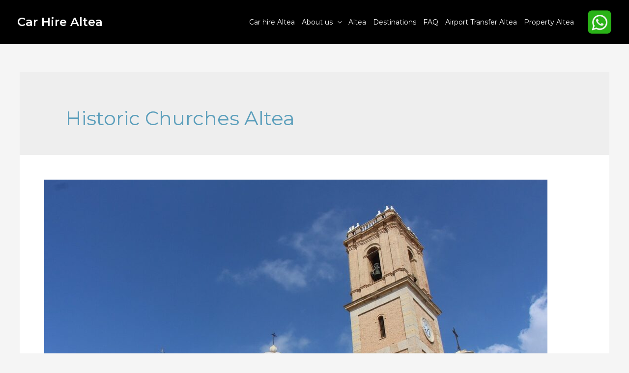

--- FILE ---
content_type: text/javascript
request_url: https://usercontent.one/wp/www.carhirealtea.com/wp-content/plugins/visualcomposer/public/sources/assetsLibrary/faqToggle/dist/faqToggle.bundle.js?ver=45.10.0-519
body_size: 94
content:
!function(){var e;(e=window.jQuery).fn.collapsible=function(t){if(t&&t.titleSelector&&t.contentSelector&&t.activeClass)return this.each((function(){var a=e(this),i=a.find(t.titleSelector),l=a.find(t.titleTextSelector),n=a.find(t.contentSelector);a.data("vcvCollapsible",!0),i.on("click",(function(){i.toggleClass(t.activeClass),n.slideToggle(400),"false"===l.attr("aria-expanded")?l.attr("aria-expanded",!0):l.attr("aria-expanded",!1)}))}))}}();